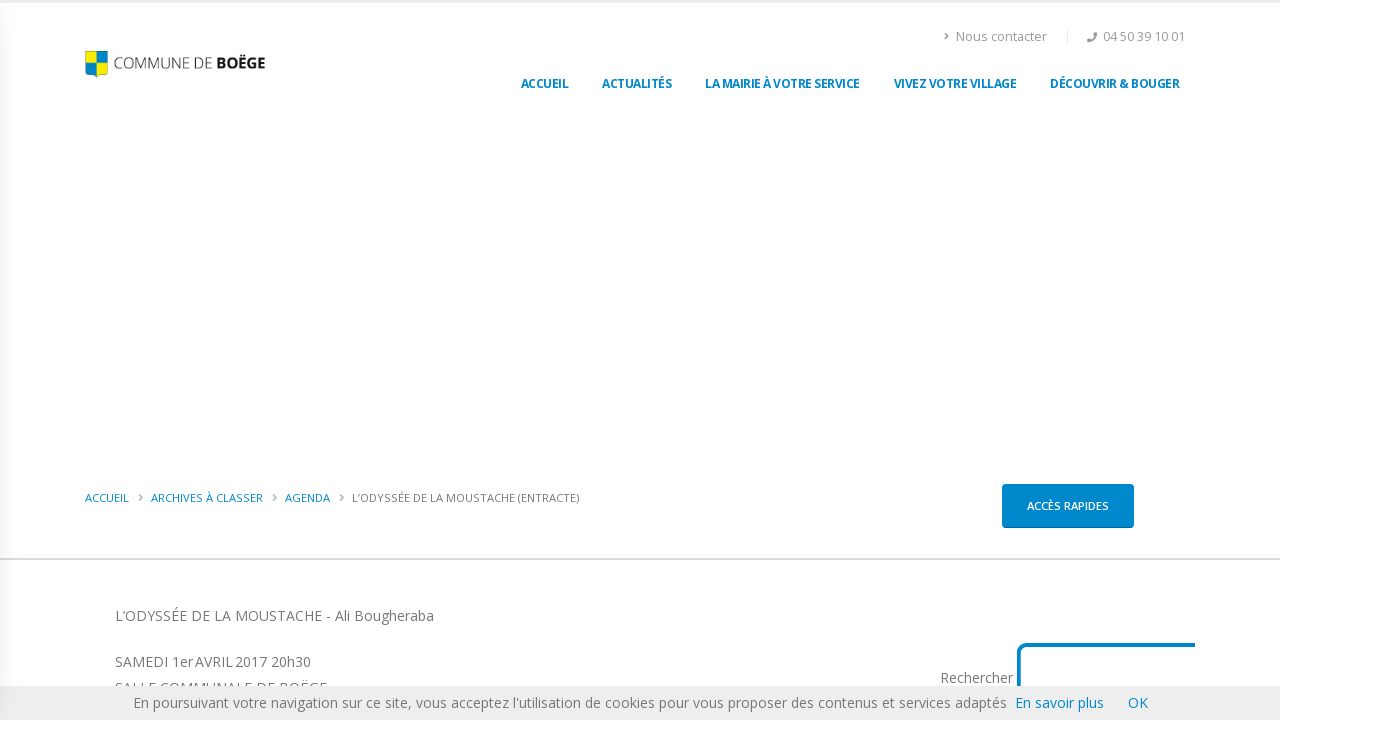

--- FILE ---
content_type: text/html; charset=utf-8
request_url: https://boege.fr/L-ODYSSEE-DE-LA-MOUSTACHE-ENTRACTE
body_size: 7970
content:
<!DOCTYPE html PUBLIC "-//W3C//DTD XHTML 1.0 Transitional//EN" "http://www.w3.org/TR/xhtml1/DTD/xhtml1-transitional.dtd">
<!--[if lt IE 7 ]> <html dir="ltr" lang="fr" xmlns="http://www.w3.org/1999/xhtml" xml:lang="fr" class="ltr fr no-js ie ie6"> <![endif]-->
<!--[if IE 7 ]> <html dir="ltr" lang="fr" xmlns="http://www.w3.org/1999/xhtml" xml:lang="fr" class="ltr fr no-js ie ie7"> <![endif]-->
<!--[if IE 8 ]> <html dir="ltr" lang="fr" xmlns="http://www.w3.org/1999/xhtml" xml:lang="fr" class="ltr fr no-js ie ie8"> <![endif]-->
<!--[if IE 9 ]> <html dir="ltr" lang="fr" xmlns="http://www.w3.org/1999/xhtml" xml:lang="fr" class="ltr fr no-js ie ie9"> <![endif]-->
<!--[if (gt IE 9)|!(IE)]><!--> <html dir="ltr" lang="fr" xmlns="http://www.w3.org/1999/xhtml" xml:lang="fr" class="ltr fr side-panel no-js"> <!--<![endif]-->
<head>
	<script type='text/javascript'>/*<![CDATA[*/(function(H){H.className=H.className.replace(/\bno-js\b/,'js')})(document.documentElement);/*]]>*/</script>
	<title>L’ODYSSÉE DE LA MOUSTACHE (ENTRACTE) - Commune de Boëge</title>
	<meta name="description" content=" L&#039;ODYSS&#201;E DE LA MOUSTACHE - Ali Bougheraba SAMEDI 1er AVRIL 2017 20h30 SALLE COMMUNALE DE BO&#203;GE Seul en sc&#232;ne - &#192; partir de 12 ans Quel papa n&#039;a pas (...) " />
	<link rel="canonical" href="https://boege.fr/L-ODYSSEE-DE-LA-MOUSTACHE-ENTRACTE" />
	<meta http-equiv="Content-Type" content="text/html; charset=utf-8" />
<meta name="viewport" content="width=device-width, initial-scale=1" />


<link rel="alternate" type="application/rss+xml" title="Syndiquer tout le site" href="spip.php?page=backend" />

   

<link rel="stylesheet" href="squelettes/css/form.css" type="text/css" />


<link rel="stylesheet" href="squelettes/css/spip.css" type="text/css" />
<script type="text/javascript">/* <![CDATA[ */
var box_settings = {tt_img:true,sel_g:"#documents_portfolio a[type=\'image/jpeg\'],#documents_portfolio a[type=\'image/png\'],#documents_portfolio a[type=\'image/gif\']",sel_c:".mediabox",trans:"elastic",speed:"200",ssSpeed:"2500",maxW:"90%",maxH:"90%",minW:"400px",minH:"",opa:"0.9",str_ssStart:"Diaporama",str_ssStop:"Arrêter",str_cur:"{current}/{total}",str_prev:"Précédent",str_next:"Suivant",str_close:"Fermer",splash_url:""};
var box_settings_splash_width = "600px";
var box_settings_splash_height = "90%";
var box_settings_iframe = true;
/* ]]> */</script>
<!-- insert_head_css --><link rel="stylesheet" href="plugins-dist/mediabox/colorbox/black-striped/colorbox.css" type="text/css" media="all" /><link rel='stylesheet' type='text/css' media='all' href='plugins-dist/porte_plume/css/barre_outils.css?1681569736' />
<link rel='stylesheet' type='text/css' media='all' href='local/cache-css/cssdyn-css_barre_outils_icones_css-74c65941.css?1681565784' />

<link rel="stylesheet" href="squelettes/css/enluminurestypo.css" type="text/css" media="all" />
<!-- Debut CS -->
<style type="text/css">
<!--/*--><![CDATA[/*><!--*/
.blocs_titre {
	background:transparent url(https://boege.fr/prive/images/triangle-bas.gif) no-repeat scroll left center;
	font-weight:normal;
	line-height:1.2em;
	margin-top:4px;
	padding:0pt 0pt 0pt 20px;
	margin-bottom:0.1em;
	clear:left;
	cursor:pointer;
}

.blocs_replie {
	background:transparent url(https://boege.fr/prive/images/triangle.gif) no-repeat scroll left center;
}

.blocs_title{
	display:none;
}
/*]]>*/-->
</style>
<!-- Fin CS -->


<link rel='stylesheet' type='text/css' media='all' href='plugins/auto/fond_espace_prive/fond_espace_prive/fond_espace_login.css'>
<style>body.page_login{background-image:url(squelettes/fond_espace_prive.jpg)}</style>
<link rel="stylesheet" href="plugins/auto/gis/lib/leaflet/dist/leaflet.css" />
<link rel="stylesheet" href="plugins/auto/gis/lib/leaflet/plugins/leaflet-plugins.css" />
<link rel="stylesheet" href="plugins/auto/gis/lib/leaflet/plugins/leaflet.markercluster.css" />
<link rel="stylesheet" href="plugins/auto/gis/css/leaflet_nodirection.css" />
<link rel='stylesheet' href='plugins/auto/videos_31/theme/css/videos.css' type='text/css' media='all' />
<link rel="stylesheet" href="plugins/auto/cibloc_190705/cibloc/_css/font-awesome.min.css" type="text/css" /><link rel="stylesheet" href="local/cache-css/cssdyn-_css_cibloc_css-e0acd3b5.css?1681565784" type="text/css" />



<link href="https://fonts.googleapis.com/css?family=Open+Sans:300,400,600,700,800%7CShadows+Into+Light%7CPlayfair+Display:400" rel="stylesheet" type="text/css">

<link rel="stylesheet" href="squelettes/vendor/bootstrap/css/bootstrap.min.css">
<link rel="stylesheet" href="squelettes/vendor/fontawesome-free/css/all.min.css">
<link rel="stylesheet" href="squelettes/vendor/animate/animate.min.css">
<link rel="stylesheet" href="squelettes/vendor/simple-line-icons/css/simple-line-icons.min.css">
<link rel="stylesheet" href="squelettes/vendor/owl.carousel/assets/owl.carousel.min.css">
<link rel="stylesheet" href="squelettes/vendor/owl.carousel/assets/owl.theme.default.min.css">
<link rel="stylesheet" href="squelettes/vendor/magnific-popup/magnific-popup.min.css">

		
<link rel="stylesheet" href="squelettes/css/theme.css">
<link rel="stylesheet" href="squelettes/css/theme-elements.css">
<link rel="stylesheet" href="squelettes/css/theme-blog.css">
<link rel="stylesheet" href="squelettes/css/theme-shop.css">

<link rel="stylesheet" href="squelettes/vendor/rs-plugin/css/settings.css">
<link rel="stylesheet" href="squelettes/vendor/rs-plugin/css/layers.css">
<link rel="stylesheet" href="squelettes/vendor/rs-plugin/css/navigation.css">
<link rel="stylesheet" href="squelettes/vendor/circle-flip-slideshow/css/component.css">

<link rel="stylesheet" href="squelettes/css/skins/default.css"> 
<link rel="stylesheet" href="squelettes/css/demos/demo-app-landing.css">

<link rel="stylesheet" href="squelettes/css/custom.css">





<script src="prive/javascript/jquery.js?1681570044" type="text/javascript"></script>

<script src="prive/javascript/jquery-migrate-3.0.1.js?1681570041" type="text/javascript"></script>

<script src="prive/javascript/jquery.form.js?1681570042" type="text/javascript"></script>

<script src="prive/javascript/jquery.autosave.js?1681570041" type="text/javascript"></script>

<script src="prive/javascript/jquery.placeholder-label.js?1681570042" type="text/javascript"></script>

<script src="prive/javascript/ajaxCallback.js?1681570041" type="text/javascript"></script>

<script src="prive/javascript/js.cookie.js?1681570042" type="text/javascript"></script>

<script src="prive/javascript/jquery.cookie.js?1681570041" type="text/javascript"></script>

<script src="plugins/auto/videos_31/lib/html5media-1.1.8/api/html5media.min.js?1567953181" type="text/javascript"></script>
<!-- insert_head -->
	<script src="plugins-dist/mediabox/javascript/jquery.colorbox.js?1681569688" type="text/javascript"></script>
	<script src="plugins-dist/mediabox/javascript/spip.mediabox.js?1681569688" type="text/javascript"></script><script type='text/javascript' src='plugins-dist/porte_plume/javascript/jquery.markitup_pour_spip.js?1681569739'></script>
<script type='text/javascript' src='plugins-dist/porte_plume/javascript/jquery.previsu_spip.js?1681569739'></script>
<script type='text/javascript' src='local/cache-js/jsdyn-javascript_porte_plume_start_js-37675bed.js?1681565784'></script>
<link rel="stylesheet" type="text/css" href="squelettes/recherche.css" media="projection, screen, tv" />

<!-- Debut CS -->
<script src="local/couteau-suisse/header.js" type="text/javascript"></script>
<!-- Fin CS -->


<script type="text/javascript" src="//maps.google.com/maps/api/js?language=fr&amp;key="></script>
<script type='text/javascript'>var CONFIG_WMODE = 'opaque';</script>
<script type='text/javascript' src='local/cache-js/jsdyn-_js_cibloc_js-aeb92423.js?1681565784'></script>



<script src="squelettes/vendor/modernizr/modernizr.min.js"></script>


<meta name="generator" content="SPIP 3.2.19 [24473]" /></head>

<body>
	<div class="side-panel-wrapper">
			<button class="hamburguer-btn side-panel-close side-panel-toggle active" data-set-active="false">
				<span class="close">
					<span></span>
					<span></span>
				</span>
			</button>
			<aside class="sidebar">
				
					
				<h5 class="font-weight-bold"><strong>Accès rapides</strong></h5>
				<div class="featured-boxes featured-boxes-style-5">
				<div class="row">
				
							<div class="col-sm-6">
								<div class="featured-box featured-box-primary featured-box-effect-4">
									<div class="box-content"><a href="Portailfamille" class="lien-rapide">
										<i class="icon-featured far icon-Portail-familles"></i>
										<h4 class="font-weight-normal text-4 center mt-3">Portail famille</h4>
										</a>
									</div>
								</div>
							</div>
							
				
							<div class="col-sm-6">
								<div class="featured-box featured-box-primary featured-box-effect-4">
									<div class="box-content"><a href="RDV-carte-d-identite" class="lien-rapide">
										<i class="icon-featured far icon-Carte-identite"></i>
										<h4 class="font-weight-normal text-4 center mt-3">RDV carte d&#8217;identité</h4>
										</a>
									</div>
								</div>
							</div>
							
				
							<div class="col-sm-6">
								<div class="featured-box featured-box-primary featured-box-effect-4">
									<div class="box-content"><a href="Droits-Demarches" class="lien-rapide">
										<i class="icon-featured far icon-Droits"></i>
										<h4 class="font-weight-normal text-4 center mt-3">Droits &amp; Démarches</h4>
										</a>
									</div>
								</div>
							</div>
							
				
							<div class="col-sm-6">
								<div class="featured-box featured-box-primary featured-box-effect-4">
									<div class="box-content"><a href="Comptes-rendus-344" class="lien-rapide">
										<i class="icon-featured far icon-Comptes-rendus"></i>
										<h4 class="font-weight-normal text-4 center mt-3">Convocations et Comptes rendus</h4>
										</a>
									</div>
								</div>
							</div>
							
				
							<div class="col-sm-6">
								<div class="featured-box featured-box-primary featured-box-effect-4">
									<div class="box-content"><a href="Urbanisme-345" class="lien-rapide">
										<i class="icon-featured far icon-Urbanisme"></i>
										<h4 class="font-weight-normal text-4 center mt-3">Urbanisme</h4>
										</a>
									</div>
								</div>
							</div>
							
				
							<div class="col-sm-6">
								<div class="featured-box featured-box-primary featured-box-effect-4">
									<div class="box-content"><a href="Associations-346" class="lien-rapide">
										<i class="icon-featured far icon-Associations"></i>
										<h4 class="font-weight-normal text-4 center mt-3">Associations</h4>
										</a>
									</div>
								</div>
							</div>
							
				
				</div>
				</div>
				<h5 class="font-weight-bold"><strong>Qualité de l'air</strong></h5>
				<div class="col-lg-10">
				<div class="featured-boxes featured-boxes-style-5 air">
				<div class="row air2">
				<style type="text/css"> @media only screen and (max-device-width: 300px) { #widget-aasqa-monair { display: none; } } </style><iframe id="widget-aasqa-monair" frameBorder="0" height="500px" style="transform: scale(0.8)"src="http://www.air-rhonealpes.fr/widget/monair/commune/74037?pollen=0"></iframe>
				</div>
				</div>
				</div>
				
			</aside>
</div>		
	<div class="body">
		<header id="header" data-plugin-options="{'stickyEnabled': true, 'stickyEnableOnBoxed': true, 'stickyEnableOnMobile': true, 'stickyStartAt': 45, 'stickySetTop': '-45px', 'stickyChangeLogo': true}">
				<div class="header-body">
					<div class="header-container container">
						<div class="header-row">
							<div class="header-column">
								<div class="header-row">
									<div class="header-logo">
										<a href="https://boege.fr/">
											<img alt="Boëge" width="180" height="87" data-sticky-width="180" data-sticky-height="87" data-sticky-top="18" src="./squelettes/images/logo.jpg">
										</a>
									</div>
								</div>
							</div>
							<div class="header-column justify-content-end">
								<div class="header-row pt-3">
									<nav class="header-nav-top">
										<ul class="nav nav-pills">
											<li class="nav-item nav-item-anim-icon d-none d-md-block">
												<a class="nav-link" href="spip.php?page=contact"><i class="fas fa-angle-right"></i> Nous contacter</a>
											</li>
											<li class="nav-item nav-item-left-border nav-item-left-border-remove nav-item-left-border-md-show">
												<span class="ws-nowrap"><i class="fas fa-phone"></i> 04 50 39 10 01</span>
											</li>
										</ul>
									</nav>
									
								</div>
								<div class="header-row">
									<div class="header-nav pt-1">
										<div class="header-nav-main header-nav-main-effect-1 header-nav-main-sub-effect-1">
											<nav class="collapse">
												<ul class="nav nav-pills" id="mainNav">
													<li class="dropdown">
														<a class="dropdown-item dropdown-toggle" href="https://boege.fr/">
															Accueil
														</a>
														
															
													</li>
													
													
													<li class="dropdown dropdown-mega ">
														<a class="dropdown-item dropdown-toggle "  href="-Actualites-">
															Actualités
														</a>
														
													</li>
													
													<li class="dropdown dropdown-mega ">
														<a class="dropdown-item dropdown-toggle "  href="-La-mairie-a-votre-service-">
															La mairie à votre service
														</a>
														
														<ul class="dropdown-menu">
															
															<li>
																<div class="dropdown-mega-content">
																	<div class="row">
																		
																		<div class="col-lg-3">
																			<span class="dropdown-mega-sub-title">Vie municipale</span>
																			
																			<ul class="dropdown-mega-sub-nav">
																				
																				<li><a class="dropdown-item" href="-Le-conseil-municipal-">Le conseil municipal</a></li>
																				
																				<li><a class="dropdown-item" href="-Les-commissions-communales-">Les commissions communales</a></li>
																				
																				<li><a class="dropdown-item" href="-Comptes-rendus-">Les Convocations et Comptes rendus </a></li>
																				
																				<li><a class="dropdown-item" href="-La-Mairie-">Contactez votre mairie</a></li>
																				
																				<li><a class="dropdown-item" href="-Publications-municipales-">Publications municipales</a></li>
																				
																				
																			</ul>
																			
																			
																		</div>
																		
																		<div class="col-lg-3">
																			<span class="dropdown-mega-sub-title">Vie intercommunale et syndicats</span>
																			
																			<ul class="dropdown-mega-sub-nav">
																				
																				<li><a class="dropdown-item" href="-CC-Vallee-Verte-">CC Vallée Verte</a></li>
																				
																				<li><a class="dropdown-item" href="-Autres-syndicats-">SCoT Coeur de Faucigny</a></li>
																				
																				<li><a class="dropdown-item" href="-Eau-et-Assainissement-">Syndicat Rocailles Bellecombe</a></li>
																				
																				
																			</ul>
																			
																			
																		</div>
																		
																		<div class="col-lg-3">
																			<span class="dropdown-mega-sub-title">Démarches Administratives</span>
																			
																			<ul class="dropdown-mega-sub-nav">
																				
																				<li><a class="dropdown-item" href="-Etat-Civil-Identite-">Etat-Civil - Identité</a></li>
																				
																				<li><a class="dropdown-item" href="-Scolaire-">Scolaire</a></li>
																				
																				<li><a class="dropdown-item" href="-Association-">Associations</a></li>
																				
																				<li><a class="dropdown-item" href="-Location-des-Salles-">Location des Salles</a></li>
																				
																				<li><a class="dropdown-item" href="-Restaurant-scolaire-">Restaurant scolaire</a></li>
																				
																				<li><a class="dropdown-item" href="-Autres-demarches-">Autres démarches</a></li>
																				
																				<li><a class="dropdown-item" href="-Service-public-fr-44-">Service-public.fr</a></li>
																				
																				
																			</ul>
																			
																			
																		</div>
																		
																		<div class="col-lg-3">
																			<span class="dropdown-mega-sub-title">Urbanisme</span>
																			
																			
																			<ul class="dropdown-mega-sub-nav">
																				
																				<li><a class="dropdown-item" href="Reglement">Règlement du PLU</a></li>
																				
																				<li><a class="dropdown-item" href="PLU">Carte du PLU</a></li>
																				
																				<li><a class="dropdown-item" href="Creation-d-une-foret-communale">Forêt communale</a></li>
																				
																				<li><a class="dropdown-item" href="Revision-PLU-2023-2024">Révision PLU</a></li>
																				
																				<li><a class="dropdown-item" href="Projet-de-reconstruction-du-college-Jean-Marie-Molliet-Mise-en-Compatibilite-du">Mise en Compatibilité du PLU - Projet de reconstruction du collège Jean-Marie Molliet</a></li>
																				
																				<li><a class="dropdown-item" href="Modification-PLU-en-cours-Modification-Simplifiee-No-6-MS6">Modification PLU en cours - Modification Simplifiée N&#176;&nbsp;6  (MS6)</a></li>
																				
																				
																			</ul>
																			
																		</div>
																		
																		
																	
																	</div>
																</div>
															</li>
															
														</ul>
														
													</li>
													
													<li class="dropdown dropdown-mega ">
														<a class="dropdown-item dropdown-toggle "  href="-Vivez-votre-village-">
															Vivez votre village
														</a>
														
														<ul class="dropdown-menu">
															
															<li>
																<div class="dropdown-mega-content">
																	<div class="row">
																		
																		<div class="col-lg-3">
																			<span class="dropdown-mega-sub-title">Enfance Jeunesse</span>
																			
																			<ul class="dropdown-mega-sub-nav">
																				
																				<li><a class="dropdown-item" href="-Enseignement-">Établissements scolaires</a></li>
																				
																				<li><a class="dropdown-item" href="-Petite-enfance-">Petite enfance</a></li>
																				
																				<li><a class="dropdown-item" href="-Periscolaire-">Services périscolaires</a></li>
																				
																				<li><a class="dropdown-item" href="-Cantine-Scolaire-">Restaurant Scolaire</a></li>
																				
																				
																			</ul>
																			
																			
																		</div>
																		
																		<div class="col-lg-3">
																			<span class="dropdown-mega-sub-title">Environnement</span>
																			
																			
																			<ul class="dropdown-mega-sub-nav">
																				
																				<li><a class="dropdown-item" href="Points-Verts">Points Verts</a></li>
																				
																				<li><a class="dropdown-item" href="Dechetterie">Déchetterie</a></li>
																				
																				<li><a class="dropdown-item" href="Ordures-menageres">Ordures ménagères</a></li>
																				
																				<li><a class="dropdown-item" href="Nuisances-sonores-141">Nuisances sonores</a></li>
																				
																				
																			</ul>
																			
																		</div>
																		
																		<div class="col-lg-3">
																			<span class="dropdown-mega-sub-title">Solidarité et santé</span>
																			
																			
																			<ul class="dropdown-mega-sub-nav">
																				
																				<li><a class="dropdown-item" href="Consultations-PMI">Consultations PMI</a></li>
																				
																				<li><a class="dropdown-item" href="Assistante-sociale">Assistante sociale</a></li>
																				
																				<li><a class="dropdown-item" href="Mission-locale">Mission locale</a></li>
																				
																				<li><a class="dropdown-item" href="Presentation">CCAS</a></li>
																				
																				
																			</ul>
																			
																		</div>
																		
																		<div class="col-lg-3">
																			<span class="dropdown-mega-sub-title">Services et entreprises de la commune</span>
																			
																			<ul class="dropdown-mega-sub-nav">
																				
																				<li><a class="dropdown-item" href="-Les-entreprises-et-commerces-">Services, Commerces, Artisanat et Industrie</a></li>
																				
																				<li><a class="dropdown-item" href="-Sport-et-loisirs-81-">Sport et loisirs</a></li>
																				
																				<li><a class="dropdown-item" href="-Les-services-medicaux-et-paramedicaux-">Santé</a></li>
																				
																				<li><a class="dropdown-item" href="-Marche-hebdomadaire-">Marché hebdomadaire</a></li>
																				
																				
																			</ul>
																			
																			
																		</div>
																		
																		
																	
																	</div>
																</div>
															</li>
															
														</ul>
														
													</li>
													
													<li class="dropdown dropdown-mega ">
														<a class="dropdown-item dropdown-toggle "  href="-Decouvrir-bouger-">
															Découvrir &amp; bouger
														</a>
														
														<ul class="dropdown-menu">
															
															<li>
																<div class="dropdown-mega-content">
																	<div class="row">
																		
																		<div class="col-lg-3">
																			<span class="dropdown-mega-sub-title">Associations</span>
																			
																			
																			<ul class="dropdown-mega-sub-nav">
																				
																				<li><a class="dropdown-item" href="Associations-sportives">Associations sportives</a></li>
																				
																				<li><a class="dropdown-item" href="Culture">Associations culturelles</a></li>
																				
																				<li><a class="dropdown-item" href="Scolaire-96">Associations scolaires et périscolaires</a></li>
																				
																				<li><a class="dropdown-item" href="Autres-associations">Autres associations</a></li>
																				
																				<li><a class="dropdown-item" href="Les-Cimes-argentees">Les Cimes argentées</a></li>
																				
																				
																			</ul>
																			
																		</div>
																		
																		<div class="col-lg-3">
																			<span class="dropdown-mega-sub-title">Culture et loisirs</span>
																			
																			
																			<ul class="dropdown-mega-sub-nav">
																				
																				<li><a class="dropdown-item" href="Cinema-la-Trace-Villard">Cinéma la Trace - Villard</a></li>
																				
																				<li><a class="dropdown-item" href="Piscine-la-Vague-Boege">Piscine la Vague - Boëge</a></li>
																				
																				<li><a class="dropdown-item" href="Entracte-a-Boege-361">Entracte à Boëge</a></li>
																				
																				<li><a class="dropdown-item" href="Mediatheque-Boege">Médiathèque - Boëge</a></li>
																				
																				
																			</ul>
																			
																		</div>
																		
																		<div class="col-lg-3">
																			<span class="dropdown-mega-sub-title">Evènements</span>
																			
																			<ul class="dropdown-mega-sub-nav">
																				
																				<li><a class="dropdown-item" href="-Foire-de-la-Saint-Maurice-">Foire de la Saint-Maurice</a></li>
																				
																				<li><a class="dropdown-item" href="-Marche-hebdomadaire-83-">Marché hebdomadaire</a></li>
																				
																				
																			</ul>
																			
																			
																		</div>
																		
																		
																	
																	</div>
																</div>
															</li>
															
														</ul>
														
													</li>
													
													
												</ul>
											</nav>
										</div>
										
										<button class="btn header-btn-collapse-nav" data-toggle="collapse" data-target=".header-nav-main nav">
											<i class="fas fa-bars"></i>
										</button>
									</div>
								</div>
							</div>
						</div>
					</div>
				</div>
			</header>		<div role="main" class="main">
				<section class="page-header page-header-modern page-header-background page-header-background-md mb-0" style="background: url('') no-repeat center center /cover;">
					<div class="container">
						<div class="row">
							<div class="col align-self-center p-static text-center">
								<h1 class="crayon article-titre-226 "><strong>L’ODYSSÉE DE LA MOUSTACHE (ENTRACTE)</strong></h1>
								
							</div>
						</div>
					</div>
				</section>
				<section class="page-header bg-color-light border-bottom border-width-2">
					<div class="container">
						<div class="row">
							<div class="col-lg-9" align-self-center p-static">
								<ul class="breadcrumb d-block">
									<li><a href="https://boege.fr/">Accueil</a></li>
									
									<li class=""><a href="-Archives-a-classer-">Archives à classer</a></li>
									
									<li class=""><a href="-Agenda-">Agenda</a></li>
									
									<li class="active">L’ODYSSÉE DE LA MOUSTACHE (ENTRACTE)</li>
								</ul>
							</div>
							<div class="col-lg-3 center">
							
							<a href="feature-side-panel-right-slide.html" class="btn btn-primary btn-modern side-panel-toggle" data-extra-class="side-panel-right">Accès Rapides</a>
							</div>
	
			
						</div>
					</div>
				</section>

				<div class="container py-2">

					<div class="row">
						
						
						<div class="col-lg-9">
							<div class="col pb-3">
						<!-- LOGO ARTICLE -->
								
						
						<!-- CHAPO - Mise en avant -->	
								
							
						<!-- TEXTE -->

								<div class="col pb-3 crayon article-texte-226 texte surlignable clearfix"><p>L’ODYSSÉE DE LA MOUSTACHE - Ali Bougheraba</p>
<p>SAMEDI 1er AVRIL 2017 20h30<br class='autobr' />
SALLE COMMUNALE DE BOËGE</p>
<p>Seul en scène - À partir de 12 ans</p>
<p>Quel papa n’a pas été confronté un jour aux questions si innocentes et pourtant terriblement complexes de son enfant&nbsp;? Ali n’y échappe pas. Pour répondre à sa fille de 4 ans, il brode, imagine d’incroyables histoires et transforme ainsi les gravités du quotidien en merveilles à écouter. Laissez-vous embarquer par ce talentueux comédien dans des histoires tantôt drôles, tantôt émouvantes et toujours pleines de sincérité.</p>
<p>&#171;&nbsp; Ali vous séduira par sa verve et la finesse de ses textes &nbsp;&#187; La Provence<br class='autobr' />
Un humour plein de sensibilité</p>
<p>Plus d’infos<br class='autobr' />
Entracte à Boëge<br class='autobr' />
<a href="http://www.entracteaboege.com" class='spip_url spip_out auto' rel='nofollow external'>www.entracteaboege.com</a><br class='autobr' />
Facebook&nbsp;: Entracte à Boëge</p></div>
								
								
		
								
								
							</div>
						</div>
						<div class="col-lg-3">
							<aside class="sidebar" id="sidebar" data-plugin-sticky data-plugin-options="{'minWidth': 991, 'containerSelector': '.container', 'padding': {'top': 110}}">
																<div id="recherche-style"><form action="spip.php?page=recherche" id="re" method="get" class="noajax">
<label for="recherche">Rechercher</label>
	<img src="squelettes/images/rere.png" alt="" style="width:11px;height:56px;border:0;vertical-align:bottom;" class="refond" /><input name="recherche"  type="text" id="recherche" value="" class="rech" /><img src="squelettes/images/rerien.png" id="rerien" alt="" style="width:17px;height:56px;border:0;vertical-align:bottom;" class="refond"/>
	<input value='recherche' name='page' type='hidden' />
	<button><span>Valider</span></button>

<script type='text/javascript'><!-- //
	if (jQuery) (function($){
		var mod = $('#recherche-style label').remove().text();
		if (!$('#recherche').attr('value').length) {
			$('#recherche')
			.attr('title', mod)
			.attr('value', mod)
			.focus(function(){
				if(mod) $('#recherche').attr('value','');
			})
			.blur(function(){
				if(mod) $('#recherche').attr('value', mod);
			})
			.bind('change keydown keyup', function(){
				mod='';
				if ($('#recherche').attr('value').length)
					$('#rerien')
					.attr('src', 'squelettes/images/reok.png')
					.click(function(){
						$('#recherche')
						.attr('value','')
						.change();
					});
				else
					$('#rerien')
					.attr('src', 'squelettes/images/rerien.png')
					.unbind('click');
			});
		}
	})(jQuery);
// --></script>

</form></div>
								
								
								<div>
								<h5 class="font-weight-bold">Dans la même rubrique</h5>
								<ul class="nav nav-list flex-column mb-5">
									
									
									<li class="nav-item">
										
										<a href="Ceremonie-des-Voeux-Mairie-de-Boege" data-hash data-hash-offset="95">Cérémonie des Voeux</a>
									</li>
									
									<li class="nav-item">
										
										<a href="Elections-legislatives-247" data-hash data-hash-offset="95">Elections législatives Juin 2024</a>
									</li>
									
									<li class="nav-item">
										
										<a href="Fete-nationale-334" data-hash data-hash-offset="95">Fête nationale</a>
									</li>
									
									<li class="nav-item">
										
										<a href="Elections-Europeennes-333" data-hash data-hash-offset="95">Elections Européennes</a>
									</li>
									
									<li class="nav-item">
										
										<a href="Ouverture-de-la-Piscine-la-Vague" data-hash data-hash-offset="95">Ouverture de la Piscine la Vague</a>
									</li>
									
									<li class="nav-item">
										
										<a href="Ceremonie-du-8-mai-2019" data-hash data-hash-offset="95">Cérémonie du 8 mai 2019</a>
									</li>
									
									<li class="nav-item">
										
										<a href="Permanence-des-impots-326" data-hash data-hash-offset="95">Permanence des impôts</a>
									</li>
									
									<li class="nav-item">
										
										<a href="Foire-de-la-St-Maurice-324" data-hash data-hash-offset="95">Foire de la St Maurice</a>
									</li>
									
									<li class="nav-item">
										
										<a href="Soiree-repas-90-ans-du-foot" data-hash data-hash-offset="95">Soirée repas 90 ans du foot</a>
									</li>
									
									<li class="nav-item">
										
										<a href="Vide-Grenier-ecole-du-Chateau" data-hash data-hash-offset="95">Vide Grenier école du Château</a>
									</li>
									
								</ul>
								</div>
								
							</aside>
						</div>
					</div>

				</div>
			</div>
			<footer id="footer">
				<div class="container">
					
					<div class="row py-5 my-4">
												<div class="col-md-6 col-lg-3 mb-4 mb-lg-0 d-flex align-items-center justify-content-center justify-content-lg-start">
								<h5 class="text-3 mb-3"> </h5>
							<img alt="Boëge" class="img-fluid logo_pied" src="./squelettes/images/logo-footer.png">
						</div>
						
						<div class="col-md-6 col-lg-3 mb-4 mb-md-0">
							<div class="contact-details">
								<h5 class="text-3 mb-3">CONTACT</h5>
								<ul class="list list-icons list-icons-lg">
									<li class="mb-1"><i class="far fa-dot-circle text-color-primary"></i><p class="m-0">50 rue du Bourno 74420 Boëge</p></li>
									<li class="mb-1"><i class="fab fa-whatsapp text-color-primary"></i><p class="m-0"><a href="tel:+33(0)450391001">04 50 39 10 01</a></p></li>
									<li class="mb-1"><i class="fa fa-print text-color-primary"></i><p class="m-0">04 50 39 08 50</p></li>
									<li class="mb-1"><i class="far fa-envelope text-color-primary"></i><p class="m-0"><a href="spip.php?page=contact">Nous contacter</a></p></li>
								</ul>
							</div>
						</div>
						
						<div class="col-md-6 col-lg-3 mb-4 mb-lg-0">
							<h5 class="text-3 mb-3">Horaires d&#8217;ouverture</h5>
							<div class="pr-1"><p>Lundi&nbsp;: 18h00 - 20h00<br class='autobr' />
Mardi, Mercredi &amp; Jeudi&nbsp;: 9h00 - 11h30<br class='autobr' />
Vendredi&nbsp;: 9h00-11h30 / 14h00 - 16h30<br class='autobr' />
Samedi&nbsp;: 9h00 - 11h30</p></div>
							
						</div>
				
						
						
						<div class="col-md-6 col-lg-3 mb-4 mb-lg-0">
							<h5 class="text-3 mb-3">Permanence des élus</h5>
							<div class="pr-1"><p>Lundi&nbsp;: 18h00 - 20h00<br class='autobr' />
Samedi&nbsp;: 9h00 - 11h30</p></div>
							
						</div>
				
					</div>
				</div>
				<div class="footer-copyright">
					<div class="container py-2">
						<div class="row py-4">
							<div class="col-lg-6 d-flex align-items-center justify-content-center justify-content-lg-start mb-4 mb-lg-0">
								<p>Conception : <a href="https://oak-webdesign.com"> OAK-Webdesign </a></p>
							</div>
							
							<div class="col-lg-6 d-flex align-items-center justify-content-center justify-content-lg-end">
								<nav id="sub-menu">
									<ul>
										<li><i class="fas fa-angle-right"></i><a href="spip.php?page=plan&amp;lang=fr" class="ml-1 text-decoration-none"> Plan du site</a></li>
										
										<li><i class="fas fa-angle-right"></i><a href="Mentions-legales" class="ml-1 text-decoration-none"> Mentions légales</a></li>
										
									</ul>
								</nav>
							</div>
						</div>
					</div>
				</div>
			</footer>			
	</div>
	<!-- Vendor -->
		
		<script src="./squelettes/vendor/jquery.appear/jquery.appear.min.js"></script>
		<script src="./squelettes/vendor/jquery.easing/jquery.easing.min.js"></script>
		<script src="./squelettes/vendor/jquery.cookie/jquery.cookie.min.js"></script>
		<script src="./squelettes/vendor/popper/umd/popper.min.js"></script>
		<script src="./squelettes/vendor/bootstrap/js/bootstrap.min.js"></script>
		<script src="./squelettes/vendor/common/common.min.js"></script>
		<script src="./squelettes/vendor/jquery.validation/jquery.validate.min.js"></script>
		<script src="./squelettes/vendor/jquery.easy-pie-chart/jquery.easypiechart.min.js"></script>
		<script src="./squelettes/vendor/jquery.gmap/jquery.gmap.min.js"></script>
		<script src="./squelettes/vendor/jquery.lazyload/jquery.lazyload.min.js"></script>
		<script src="./squelettes/vendor/isotope/jquery.isotope.min.js"></script>
		<script src="./squelettes/vendor/owl.carousel/owl.carousel.min.js"></script>
		<script src="./squelettes/vendor/magnific-popup/jquery.magnific-popup.min.js"></script>
		<script src="./squelettes/vendor/vide/jquery.vide.min.js"></script>
		<script src="./squelettes/vendor/vivus/vivus.min.js"></script>
		
		<!-- Theme Base, Components and Settings -->
		<script src="./squelettes/js/theme.js"></script>
		
		<!-- Current Page Vendor and Views -->
		<script src="./squelettes/vendor/rs-plugin/js/jquery.themepunch.tools.min.js"></script>
		<script src="./squelettes/vendor/rs-plugin/js/jquery.themepunch.revolution.min.js"></script>
		<script src="./squelettes/vendor/circle-flip-slideshow/js/jquery.flipshow.min.js"></script>
		<script src="./squelettes/js/views/view.home.js"></script>
		
		<!-- Theme Custom -->
		<script src="./squelettes/js/custom.js"></script>
		
		<!-- Theme Initialization Files -->
		<script src="./squelettes/js/theme.init.js"></script><script type='text/javascript' src='plugins/auto/cookiechoices_3_0/js/cookiechoices.js'></script>
<script type='text/javascript' src='local/cache-js/jsdyn-cookiechoices_call_js-5cb549ae.js?1728671008'></script>
</body>
</html>
		


--- FILE ---
content_type: text/css
request_url: https://boege.fr/squelettes/css/enluminurestypo.css
body_size: 674
content:
.texteencadre-spip {
	color: #fff;
	background: #0088cc;
	
	-moz-box-shadow: 3px 3px 10px 0px #c0c0c0;
-webkit-box-shadow: 3px 3px 10px 0px #c0c0c0;
-o-box-shadow: 3px 3px 10px 0px #c0c0c0;
box-shadow: 3px 3px 10px 0px #c0c0c0;
filter:progid:DXImageTransform.Microsoft.Shadow(color=#c0c0c0, Direction=135, Strength=10);
	margin: 1em 0;	
	padding: 1em 2em;	
	position: relative;
}

.caractencadre-spip {
	color: #004f76;
	font-weight: bold;
}

.caractencadre2-spip {
	color: #FF4A4A;
	font-weight: bold;
}

acronym.spip_acronym {
	cursor: help;
	border-bottom: 1px dotted;
}

/* ne marche pas sur MSIE, a refaire en jQuery */
a[hreflang]:after {
content: "\0000a0[" attr(hreflang) "]";
color: #999;
background: transparent;
font-size:x-small;
}

sub, sup, sup.typo_exposants {
 /* Specified in % so that the sup/sup is the
    right size relative to the surrounding text */
 font-size: 75%;
 /* Zero out the line-height so that it doesn't
    interfere with the positioning that follows */
 line-height: 0;
 /* Where the magic happens: makes all browsers position
    the sup/sup properly, relative to the surrounding text */
 position: relative;
 /* Note that if you're using Eric Meyer's reset.css, this
    is already set and you can remove this rule */
 vertical-align: baseline;
}
sup, sup.typo_exposants {
 /* Move the superscripted text up */
 top: -0.5em;
}
sub {
 /* Move the subscripted text down, but only
    half as far down as the superscript moved up */
 bottom: -0.25em;
}

.smallcaps {
	font-variant: small-caps;
}

--- FILE ---
content_type: text/css
request_url: https://boege.fr/plugins/auto/fond_espace_prive/fond_espace_prive/fond_espace_login.css
body_size: 822
content:
body.page_login {
	background-repeat: non-repeat;
	background-attachment: fixed;
	background-position: center center;
	background-size: cover;
}
body.page_login  #minipres {
	box-shadow: 0 0 0;
	font-size: 16px;
	color: white;
	border:0;
	padding: 0;
	border-radius: 0px;
	position: absolute;
	top: 0;
	left: 0;
	width: 100%;
	height: 100%;
	font-family: arial, helvetica, sans;
	background-color: transparent !important;
}
body.page_login  #minipres #var_lang_ecrire {
	position: absolute;
	top: 10px;
	right: 10px;
	border: 0;
	background-color: white;
	background-color: rgba(255, 255, 255, 0.5);
	font-size: 12px;
	-webkit-appearance: none;
}
body.page_login  #minipres .formulaire_menu_lang {
	position: absolute;
	top: 15px;
	right: 5%;
	width: 200px;
}
body.page_login  #minipres .formulaire_login {
	width: 90%;
	max-width: 400px;
	position: absolute;
	left: 50%;
	top: 50%;
	transform: translate(-50%, -50%);
}
body.page_login  #minipres h1, body.page_login  #minipres h3 {
	display: none;
}
body.page_login .editer_password {
	position: relative;
}
body.page_login  #pass_securise {
	position: absolute;
	top: 0;
	right: 0;
}
body.page_login  #minipres h1 {
	margin-left: -1.5em;
}
body.page_login  #minipres h1, body.page_login  label {
	font-size: 0.9em;
	padding-bottom: 0.2em;
	text-shadow: 0 0 3px rgba(0, 0, 0, 0.5);
}
body.page_login  #minipres h1, body.page_login  input.text {
	width: 100%;
	box-sizing: border-box;
	border: 0px;
	background-color: white;
	background-color: rgba(255, 255, 255, 0.7);
	border-radius: 4px;
	transition: 0.2s background-color;
}
body.page_login  #minipres h1, body.page_login  input.text:hover,
body.page_login  #minipres h1, body.page_login  input.text:focus{
	background-color: white;
}

body.page_login  #minipres h1, body.page_login #spip_logo_auteur {
	float: none;
	position: absolute;
	top: -130px;
	left: 50%;
	margin-left: -70px;
	width: 100px;
	height: 100px;
	border-radius: 50%;
	overflow: hidden;
}
body.page_login  #minipres h1 {
	font-size: 85%;
	text-align: right;
	padding-top: 5px;
	padding-right: 30px;
}
body.page_login p.details {
	font-size: 85%;
	text-align: right;
	padding-top: 0.3em;
}
body.page_login div.choix {
	padding-top: 0.7em;
}
body.page_login  #minipres h1, body.page_login p.details a {
	color: white;
	text-shadow: 0 0 3px rgba(0, 0, 0, 0.5);
	opacity: 0.7;
}
body.page_login  #minipres h1, body.page_login p.details a:hover {
	opacity: 1;
}
body.page_login  #minipres h1, body.page_login .boutons {
	text-align: right;
	margin-right: 0px;
}
body.page_login  #minipres h1, body.page_login .boutons input.submit {
	font-size: 16px;
	border: 0px;
	padding: 7px 15px;
	background-color: white;
	background-color: rgba(66, 246, 126, 0.7);
	transition: 0.2s background-color;
	border-radius: 4px;
	color: black;
	-webkit-appearance: none;
}
body.page_login  #minipres h1, body.page_login .boutons input.submit:hover,
body.page_login  #minipres h1, body.page_login .boutons input.submit:focus {
	background-color: white;
}

body.page_login  #minipres h1, body.page_login #spip_logo_auteur img {
	position: inline;
	margin: 0 !important;
}
body.page_login  #minipres p.retour {
	position: absolute;
	left: 20px;
	bottom: 10px;
}
body.page_login  #minipres p.retour a {
	color: white;
	font-size: 12px;
	text-shadow: 0 0 3px rgba(0, 0, 0, 0.5);
}
body.page_login  #minipres p.retour a:before {
	content: "⬅︎ ";
}
body.page_login  #minipres p.generator {
	position: absolute;
	right: 10px;
	bottom: 10px;
}

#minipres h1 {
	margin-bottom: 1em;
	font-size: 1.4em;
}

--- FILE ---
content_type: text/css
request_url: https://boege.fr/squelettes/css/custom.css
body_size: 1037
content:
.margin-top-70{margin-top:70px}
.white {color: #fff;}
.padding-top-40{padding-top:40px}

.descriptif_urgent {
  
    color: #FFF;
    display: block;
    font-size: 0.8em;
    font-weight: 300;
    padding-top: 5px;
    opacity: 0.7;
}
.section.padding_0.bg-color-primary {
    padding: 10px 0px;
    margin: 0;
}

.logo_pied{margin-right:auto;margin-left:auto}

#footer {
    margin: 0;
    border: none;
    padding: 10px 0 10px;
}

#header .header-nav-main nav > ul:not(:hover) > li > a.on {
    background-color: #0088CC;
    color: #FFF;
}

.bougez span:first-child {
    font-weight: 300 !important;
}

.partenaires{margin:auto}
.img-thumbnail.img-thumbnail-no-borders {margin: auto 20px;}

.featured-boxes-style-5 .featured-box .icon-featured {margin: 0 auto;}
.featured-boxes-style-5 .featured-box .box-content h4 {margin-top: 0!important;line-height: 1;}
.home-intro {margin-bottom: 0px;}

.img-thumbnail {background-color: transparent!important;}

.card {border-radius: 0;}
.col.chapo.pb-3.ml-0.mr-0 {padding-left: 0;padding-right:0;}
.text-color-light.white.mb-4 p {color: #fff !important;}
h1 {letter-spacing: 0px;}
.documents_portfolio a {

    display: inline-block;
    padding: 10px;
    margin: 5px;
    border: 1px solid #ccc !important;
    color: #EED;
    background: #fff;
    box-shadow: 5px 7px 5px 2px rgba(85,85,85,0.3);

}
.documents_portfolio li {
    display: inline;
    margin: 0;
    padding: 0;
}
.spip_logo.img_portfolio {margin: 0;}

.col-lg-3.center {text-align: center;}
#footer .footer-copyright nav ul li:hover a {color: #fff !important;}
.form_contact {float: left;}
.formulaire_spip .boutons {text-align: center;}
legend {margin-top: -40px;}
.formrcontact{padding-left:0}
.texteencadre-spip p {color: #fff !important;}
.texteencadre-spip a.spip_out { color: #fff;}
#widget-aasqa-monair {transform: scale(0.8);}
.row.air2 {margin-left: -60px;}
.floatright {float:right;}
.margint-1{margin-top:0}
.cs_blocs{border: 2px solid #0088cc;
color: #fff !important;
background: #0088cc !important;
margin: 1em 0;
padding: 20px;
position: relative;
border-radius: .25rem;}

.cs_blocs a,.cs_blocs p{color: #fff !important;}
.blocs_titre {

    background: transparent url('./img/triangle-bas.png') no-repeat scroll left center !important;
    font-weight: normal;
    line-height: 1.2em;
    margin-top: 4px;
    padding: 0pt 0pt 0pt 20px;
    margin-bottom: 0.1em;
    clear: left;
    cursor: pointer;

}
.blocs_replie {background: transparent url('./img/triangle.png') no-repeat scroll left center!important;}
.blocs_destination.blocs_invisible p {height: 100%;}

.lien-rapide:hover {text-decoration: none!important;}
.line_directs {color: #fff;}
.line_directs:hover {color: #fff;text-decoration:underline;}
.toutes_actus:hover {color: #0099e6;text-decoration:none}

--- FILE ---
content_type: text/css
request_url: https://boege.fr/squelettes/recherche.css
body_size: 435
content:
/*
	www.merzok.com
	jolie saisie de recherche
	Copyleft - all rights reversed.
*/

#recherche-style { position:relative; margin-top:40px; margin-bottom: 20px; text-align:center; }
#recherche-style input.rech { color: #000; border-radius:0; height: 56px; padding: 0 0px;padding-left:-2px; margin: 0; width: 150px; border: 0; font-size: 15px; background-color: transparent; background-image: url(images/refond.png); background-repeat: repeat-x; background-position: left top; vertical-align:bottom; }

@media (max-width: 1025px) {
	#recherche-style input.rech { width: 64px; }

	
}
#recherche-style .refond { margin-bottom: 0px; }

/* Styler le bouton submit */
#recherche-style button {
	height:56px; width:55px;
	border:0;
	background: transparent url(images/jolirecherche_ok.png) no-repeat;
	margin-left:-5px;
	vertical-align:bottom;
}

/* Masquer le texte du bouton submit */
#recherche-style button span {
	display:none; /* display:inline */
}

/* Masquer le bouton submit */
#recherche-style button {
	display:inline; /* display:none */
}

/* hack IE pour decaler d'un pixel vers le bas */
* html #recherche-style input.rech { position: relative; top:1px; }

